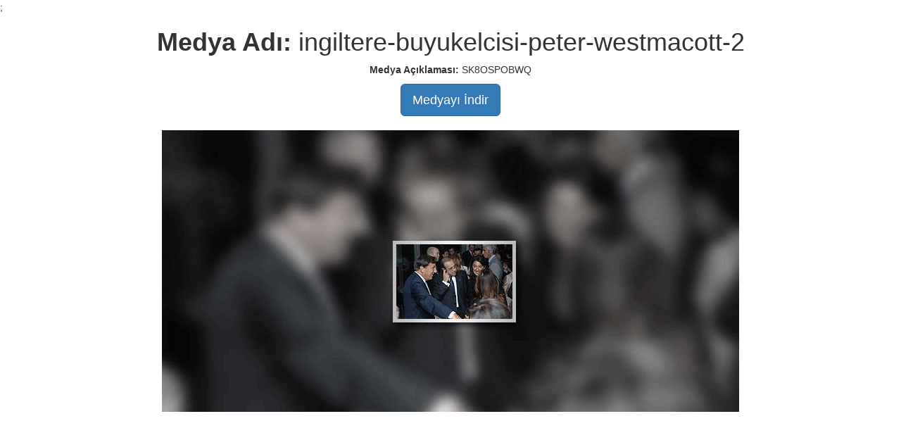

--- FILE ---
content_type: text/html; charset=utf-8
request_url: https://www.egemenbagis.com/medya/ingiltere-buyukelcisi-peter-westmacott-2
body_size: 2152
content:
                        <!DOCTYPE html>
                        <html>
                            <head>
                                <meta charset="utf-8" />
                                <meta http-equiv="X-UA-Compatible" content="IE=edge" />
                                <meta name="viewport" content="width=device-width, initial-scale=1" />
                                <link rel="shortcut icon" href="https://www.egemenbagis.com/uploads/favicon.png" />
 <link rel="canonical" href="https://www.egemenbagis.com/medya/ingiltere-buyukelcisi-peter-westmacott-2"/>                                 <link rel="alternate" href="https://www.egemenbagis.com/medya/ingiltere-buyukelcisi-peter-westmacott-2" hreflang="x-default" />
                                <meta name="designer" content="Brunsia Bilişim Ltd.Şti"/><meta name="distribution" content="global"/><meta name="generator" content="Brunsia"/><meta name="content-type" content="text/html"/><meta name="robots" content="all"/><meta name="robots" content="index"/><meta name="robots" content="follow"/><meta name="robots" content="archive"/><title></title><meta name="language" content=""/><meta name="content-language" content=""/><meta name="title" content=""/><meta name="keywords" content=""/><meta name="description" content=""/><meta name="author" content=""/><meta name="abstract" content=""/><meta name="owner" content="Egemen Bağış"/><meta name="copyright" content="(c) 2026"/><meta property="og:title" content="Egemen Bağış"/><meta property="og:description" content="Stratejik Danışman - 22, 23 ve 24. Dönem İstanbul Milletvekili - T.C. Avrupa Birliği ve Devlet Eski Bakanı"/><meta property="og:image" content=""/><meta property="og:type" content="website"/><meta property="og:site_name" content="Egemen Bağış"/><meta property="fb:app_id" content="0"/><meta property="og:url" content="https://www.egemenbagis.com/medya/ingiltere-buyukelcisi-peter-westmacott-2"/><meta property="og:locale" content=""/> <link rel="publisher" href="https://plus.google.com/u/0/105736213869733322534" /> <meta name="google-site-verification" content="lse8WaFORL1dxp2py1W9uSm20OLtphgT_LzFp27Z9QE"/><meta name="yandex-verification" content="f52eabf590ac31e7"/><meta name="msvalidate.01" content="66453DA235BB2D10C77AA0E549E003BD"/>;
                                <script>
                                    var basePath = 'https://www.egemenbagis.com/';
                                    var rootPath = 'https://www.egemenbagis.com/tema/tema1/';
                                    var emptyImg = 'https://www.egemenbagis.com/uploads/empty.png';
                                    var appVersion = '2.8.908';
                                    var ajaxBase = 'https://www.egemenbagis.com/tema/tema1/';
                                    var langData = [];
                                    var pageParentJson = [];
                                    var categoryJson = [];
                                    var labelJson = [];
                                    var taksonomiId = parseInt('0');
                                    var langGroupList = [];
                                    var socialLink = [{"Name":"Phone","Url":"0 (530) 774 19 07","Icon":"fa fa-phone","Status":"2"},{"Name":"E-Mail","Url":"info@egemenbagis.com","Icon":"fa fa-envelope-o","Status":"3"},{"Name":"Facebook","Url":"https://www.facebook.com/egemenbagis.resmi/","Icon":"fa fa-facebook","Status":"0"},{"Name":"Twitter","Url":"https://twitter.com/EgemenBagis","Icon":"fa fa-twitter","Status":"0"},{"Name":"Instagram","Url":"https://www.instagram.com/egemen_bagis","Icon":"fa fa-instagram","Status":"0"},{"Name":"Linked-in","Url":"https://tr.linkedin.com/in/egemenbagis","Icon":"fa fa-linkedin","Status":"0"}];
                                </script> 

                            </head>
                            <body>
                                <script type="application/ld+json">{ "@context":"http:\/\/schema.org", "@type":"WebSite", "url":"https:\/\/www.egemenbagis.com\/", "name":"Egemen Ba\u011f\u0131\u015f", "alternateName":"Egemen Ba\u011f\u0131\u015f Resmi Web Sitesi", "potentialAction": { "@type":"SearchAction", "target":"https:\/\/www.egemenbagis.com\/ara\/{search_term_string}", "query-input":"required name=search_term_string" } }</script>
                                <script type="application/ld+json">{ "@context":"http:\/\/schema.org", "@type":"Organization", "url":"https:\/\/www.egemenbagis.com\/", "sameAs": [ "https:\/\/www.facebook.com\/egemenbagis.resmi\/","https:\/\/www.instagram.com\/egemen_bagis","https:\/\/tr.linkedin.com\/in\/egemenbagis"], "name":"Egemen Ba\u011f\u0131\u015f", "logo":"https:\/\/www.egemenbagis.com\/uploads\/logo.png" }</script> 
                                        <div class="col-md-12"  style="text-align: center;">
                                            <div class="row"><h1><strong>Medya Adı: </strong>ingiltere-buyukelcisi-peter-westmacott-2</h1></div>
                                            <div class="row"><p><strong>Medya Açıklaması: </strong>SK8OSPOBWQ</p></div>
                                            <div class="row"><a class="btn btn-primary btn-lg" href="https://www.egemenbagis.com/uploads/ingiltere-buyukelcisi-peter-westmacott-2.jpg" title="ingiltere-buyukelcisi-peter-westmacott-2" download="">Medyayı İndir</a></div>
                                            <br />
                                            <div class="row"><img width="" height="" title="ingiltere-buyukelcisi-peter-westmacott-2" alt="ingiltere-buyukelcisi-peter-westmacott-2" src="https://www.egemenbagis.com/uploads/ingiltere-buyukelcisi-peter-westmacott-2.jpg" class="" style="max-width: 1024px;" /></div>
                                            <br />
                                            <br />
                                        </div>
                                <link rel="stylesheet" href="https://www.egemenbagis.com/tema/tema1/css/bootstrap.min.css?v=2.8.908"/>
                                <script type="text/javascript" src="https://www.egemenbagis.com/tema/tema1/js/jquery.min.js?v=2.8.908"></script> 
                                <script type="text/javascript" src="https://www.egemenbagis.com/tema/tema1/js/general.js?v=2.8.908"></script>   
                                <script type="text/javascript" src="https://www.egemenbagis.com/tema/tema1/js/bootstrap.min.js?v=2.8.908"></script> 
                                <script type="text/javascript" src="https://www.egemenbagis.com/tema/tema1/js/bootstrap.min.js?v=2.8.908"></script> 
                            </body>
                        </html> 
